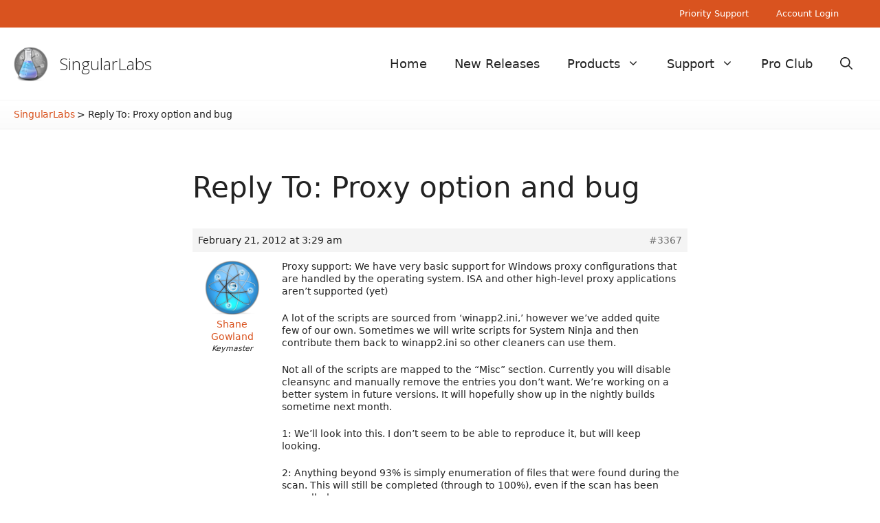

--- FILE ---
content_type: text/html; charset=utf-8
request_url: https://www.google.com/recaptcha/api2/anchor?ar=1&k=6LfZnh4aAAAAAJBCcjNGqwBEqxnlKM42RLhG8q2G&co=aHR0cHM6Ly9zaW5ndWxhcmxhYnMuY29tOjQ0Mw..&hl=en&v=PoyoqOPhxBO7pBk68S4YbpHZ&size=invisible&anchor-ms=20000&execute-ms=30000&cb=ad13by7fmst8
body_size: 48916
content:
<!DOCTYPE HTML><html dir="ltr" lang="en"><head><meta http-equiv="Content-Type" content="text/html; charset=UTF-8">
<meta http-equiv="X-UA-Compatible" content="IE=edge">
<title>reCAPTCHA</title>
<style type="text/css">
/* cyrillic-ext */
@font-face {
  font-family: 'Roboto';
  font-style: normal;
  font-weight: 400;
  font-stretch: 100%;
  src: url(//fonts.gstatic.com/s/roboto/v48/KFO7CnqEu92Fr1ME7kSn66aGLdTylUAMa3GUBHMdazTgWw.woff2) format('woff2');
  unicode-range: U+0460-052F, U+1C80-1C8A, U+20B4, U+2DE0-2DFF, U+A640-A69F, U+FE2E-FE2F;
}
/* cyrillic */
@font-face {
  font-family: 'Roboto';
  font-style: normal;
  font-weight: 400;
  font-stretch: 100%;
  src: url(//fonts.gstatic.com/s/roboto/v48/KFO7CnqEu92Fr1ME7kSn66aGLdTylUAMa3iUBHMdazTgWw.woff2) format('woff2');
  unicode-range: U+0301, U+0400-045F, U+0490-0491, U+04B0-04B1, U+2116;
}
/* greek-ext */
@font-face {
  font-family: 'Roboto';
  font-style: normal;
  font-weight: 400;
  font-stretch: 100%;
  src: url(//fonts.gstatic.com/s/roboto/v48/KFO7CnqEu92Fr1ME7kSn66aGLdTylUAMa3CUBHMdazTgWw.woff2) format('woff2');
  unicode-range: U+1F00-1FFF;
}
/* greek */
@font-face {
  font-family: 'Roboto';
  font-style: normal;
  font-weight: 400;
  font-stretch: 100%;
  src: url(//fonts.gstatic.com/s/roboto/v48/KFO7CnqEu92Fr1ME7kSn66aGLdTylUAMa3-UBHMdazTgWw.woff2) format('woff2');
  unicode-range: U+0370-0377, U+037A-037F, U+0384-038A, U+038C, U+038E-03A1, U+03A3-03FF;
}
/* math */
@font-face {
  font-family: 'Roboto';
  font-style: normal;
  font-weight: 400;
  font-stretch: 100%;
  src: url(//fonts.gstatic.com/s/roboto/v48/KFO7CnqEu92Fr1ME7kSn66aGLdTylUAMawCUBHMdazTgWw.woff2) format('woff2');
  unicode-range: U+0302-0303, U+0305, U+0307-0308, U+0310, U+0312, U+0315, U+031A, U+0326-0327, U+032C, U+032F-0330, U+0332-0333, U+0338, U+033A, U+0346, U+034D, U+0391-03A1, U+03A3-03A9, U+03B1-03C9, U+03D1, U+03D5-03D6, U+03F0-03F1, U+03F4-03F5, U+2016-2017, U+2034-2038, U+203C, U+2040, U+2043, U+2047, U+2050, U+2057, U+205F, U+2070-2071, U+2074-208E, U+2090-209C, U+20D0-20DC, U+20E1, U+20E5-20EF, U+2100-2112, U+2114-2115, U+2117-2121, U+2123-214F, U+2190, U+2192, U+2194-21AE, U+21B0-21E5, U+21F1-21F2, U+21F4-2211, U+2213-2214, U+2216-22FF, U+2308-230B, U+2310, U+2319, U+231C-2321, U+2336-237A, U+237C, U+2395, U+239B-23B7, U+23D0, U+23DC-23E1, U+2474-2475, U+25AF, U+25B3, U+25B7, U+25BD, U+25C1, U+25CA, U+25CC, U+25FB, U+266D-266F, U+27C0-27FF, U+2900-2AFF, U+2B0E-2B11, U+2B30-2B4C, U+2BFE, U+3030, U+FF5B, U+FF5D, U+1D400-1D7FF, U+1EE00-1EEFF;
}
/* symbols */
@font-face {
  font-family: 'Roboto';
  font-style: normal;
  font-weight: 400;
  font-stretch: 100%;
  src: url(//fonts.gstatic.com/s/roboto/v48/KFO7CnqEu92Fr1ME7kSn66aGLdTylUAMaxKUBHMdazTgWw.woff2) format('woff2');
  unicode-range: U+0001-000C, U+000E-001F, U+007F-009F, U+20DD-20E0, U+20E2-20E4, U+2150-218F, U+2190, U+2192, U+2194-2199, U+21AF, U+21E6-21F0, U+21F3, U+2218-2219, U+2299, U+22C4-22C6, U+2300-243F, U+2440-244A, U+2460-24FF, U+25A0-27BF, U+2800-28FF, U+2921-2922, U+2981, U+29BF, U+29EB, U+2B00-2BFF, U+4DC0-4DFF, U+FFF9-FFFB, U+10140-1018E, U+10190-1019C, U+101A0, U+101D0-101FD, U+102E0-102FB, U+10E60-10E7E, U+1D2C0-1D2D3, U+1D2E0-1D37F, U+1F000-1F0FF, U+1F100-1F1AD, U+1F1E6-1F1FF, U+1F30D-1F30F, U+1F315, U+1F31C, U+1F31E, U+1F320-1F32C, U+1F336, U+1F378, U+1F37D, U+1F382, U+1F393-1F39F, U+1F3A7-1F3A8, U+1F3AC-1F3AF, U+1F3C2, U+1F3C4-1F3C6, U+1F3CA-1F3CE, U+1F3D4-1F3E0, U+1F3ED, U+1F3F1-1F3F3, U+1F3F5-1F3F7, U+1F408, U+1F415, U+1F41F, U+1F426, U+1F43F, U+1F441-1F442, U+1F444, U+1F446-1F449, U+1F44C-1F44E, U+1F453, U+1F46A, U+1F47D, U+1F4A3, U+1F4B0, U+1F4B3, U+1F4B9, U+1F4BB, U+1F4BF, U+1F4C8-1F4CB, U+1F4D6, U+1F4DA, U+1F4DF, U+1F4E3-1F4E6, U+1F4EA-1F4ED, U+1F4F7, U+1F4F9-1F4FB, U+1F4FD-1F4FE, U+1F503, U+1F507-1F50B, U+1F50D, U+1F512-1F513, U+1F53E-1F54A, U+1F54F-1F5FA, U+1F610, U+1F650-1F67F, U+1F687, U+1F68D, U+1F691, U+1F694, U+1F698, U+1F6AD, U+1F6B2, U+1F6B9-1F6BA, U+1F6BC, U+1F6C6-1F6CF, U+1F6D3-1F6D7, U+1F6E0-1F6EA, U+1F6F0-1F6F3, U+1F6F7-1F6FC, U+1F700-1F7FF, U+1F800-1F80B, U+1F810-1F847, U+1F850-1F859, U+1F860-1F887, U+1F890-1F8AD, U+1F8B0-1F8BB, U+1F8C0-1F8C1, U+1F900-1F90B, U+1F93B, U+1F946, U+1F984, U+1F996, U+1F9E9, U+1FA00-1FA6F, U+1FA70-1FA7C, U+1FA80-1FA89, U+1FA8F-1FAC6, U+1FACE-1FADC, U+1FADF-1FAE9, U+1FAF0-1FAF8, U+1FB00-1FBFF;
}
/* vietnamese */
@font-face {
  font-family: 'Roboto';
  font-style: normal;
  font-weight: 400;
  font-stretch: 100%;
  src: url(//fonts.gstatic.com/s/roboto/v48/KFO7CnqEu92Fr1ME7kSn66aGLdTylUAMa3OUBHMdazTgWw.woff2) format('woff2');
  unicode-range: U+0102-0103, U+0110-0111, U+0128-0129, U+0168-0169, U+01A0-01A1, U+01AF-01B0, U+0300-0301, U+0303-0304, U+0308-0309, U+0323, U+0329, U+1EA0-1EF9, U+20AB;
}
/* latin-ext */
@font-face {
  font-family: 'Roboto';
  font-style: normal;
  font-weight: 400;
  font-stretch: 100%;
  src: url(//fonts.gstatic.com/s/roboto/v48/KFO7CnqEu92Fr1ME7kSn66aGLdTylUAMa3KUBHMdazTgWw.woff2) format('woff2');
  unicode-range: U+0100-02BA, U+02BD-02C5, U+02C7-02CC, U+02CE-02D7, U+02DD-02FF, U+0304, U+0308, U+0329, U+1D00-1DBF, U+1E00-1E9F, U+1EF2-1EFF, U+2020, U+20A0-20AB, U+20AD-20C0, U+2113, U+2C60-2C7F, U+A720-A7FF;
}
/* latin */
@font-face {
  font-family: 'Roboto';
  font-style: normal;
  font-weight: 400;
  font-stretch: 100%;
  src: url(//fonts.gstatic.com/s/roboto/v48/KFO7CnqEu92Fr1ME7kSn66aGLdTylUAMa3yUBHMdazQ.woff2) format('woff2');
  unicode-range: U+0000-00FF, U+0131, U+0152-0153, U+02BB-02BC, U+02C6, U+02DA, U+02DC, U+0304, U+0308, U+0329, U+2000-206F, U+20AC, U+2122, U+2191, U+2193, U+2212, U+2215, U+FEFF, U+FFFD;
}
/* cyrillic-ext */
@font-face {
  font-family: 'Roboto';
  font-style: normal;
  font-weight: 500;
  font-stretch: 100%;
  src: url(//fonts.gstatic.com/s/roboto/v48/KFO7CnqEu92Fr1ME7kSn66aGLdTylUAMa3GUBHMdazTgWw.woff2) format('woff2');
  unicode-range: U+0460-052F, U+1C80-1C8A, U+20B4, U+2DE0-2DFF, U+A640-A69F, U+FE2E-FE2F;
}
/* cyrillic */
@font-face {
  font-family: 'Roboto';
  font-style: normal;
  font-weight: 500;
  font-stretch: 100%;
  src: url(//fonts.gstatic.com/s/roboto/v48/KFO7CnqEu92Fr1ME7kSn66aGLdTylUAMa3iUBHMdazTgWw.woff2) format('woff2');
  unicode-range: U+0301, U+0400-045F, U+0490-0491, U+04B0-04B1, U+2116;
}
/* greek-ext */
@font-face {
  font-family: 'Roboto';
  font-style: normal;
  font-weight: 500;
  font-stretch: 100%;
  src: url(//fonts.gstatic.com/s/roboto/v48/KFO7CnqEu92Fr1ME7kSn66aGLdTylUAMa3CUBHMdazTgWw.woff2) format('woff2');
  unicode-range: U+1F00-1FFF;
}
/* greek */
@font-face {
  font-family: 'Roboto';
  font-style: normal;
  font-weight: 500;
  font-stretch: 100%;
  src: url(//fonts.gstatic.com/s/roboto/v48/KFO7CnqEu92Fr1ME7kSn66aGLdTylUAMa3-UBHMdazTgWw.woff2) format('woff2');
  unicode-range: U+0370-0377, U+037A-037F, U+0384-038A, U+038C, U+038E-03A1, U+03A3-03FF;
}
/* math */
@font-face {
  font-family: 'Roboto';
  font-style: normal;
  font-weight: 500;
  font-stretch: 100%;
  src: url(//fonts.gstatic.com/s/roboto/v48/KFO7CnqEu92Fr1ME7kSn66aGLdTylUAMawCUBHMdazTgWw.woff2) format('woff2');
  unicode-range: U+0302-0303, U+0305, U+0307-0308, U+0310, U+0312, U+0315, U+031A, U+0326-0327, U+032C, U+032F-0330, U+0332-0333, U+0338, U+033A, U+0346, U+034D, U+0391-03A1, U+03A3-03A9, U+03B1-03C9, U+03D1, U+03D5-03D6, U+03F0-03F1, U+03F4-03F5, U+2016-2017, U+2034-2038, U+203C, U+2040, U+2043, U+2047, U+2050, U+2057, U+205F, U+2070-2071, U+2074-208E, U+2090-209C, U+20D0-20DC, U+20E1, U+20E5-20EF, U+2100-2112, U+2114-2115, U+2117-2121, U+2123-214F, U+2190, U+2192, U+2194-21AE, U+21B0-21E5, U+21F1-21F2, U+21F4-2211, U+2213-2214, U+2216-22FF, U+2308-230B, U+2310, U+2319, U+231C-2321, U+2336-237A, U+237C, U+2395, U+239B-23B7, U+23D0, U+23DC-23E1, U+2474-2475, U+25AF, U+25B3, U+25B7, U+25BD, U+25C1, U+25CA, U+25CC, U+25FB, U+266D-266F, U+27C0-27FF, U+2900-2AFF, U+2B0E-2B11, U+2B30-2B4C, U+2BFE, U+3030, U+FF5B, U+FF5D, U+1D400-1D7FF, U+1EE00-1EEFF;
}
/* symbols */
@font-face {
  font-family: 'Roboto';
  font-style: normal;
  font-weight: 500;
  font-stretch: 100%;
  src: url(//fonts.gstatic.com/s/roboto/v48/KFO7CnqEu92Fr1ME7kSn66aGLdTylUAMaxKUBHMdazTgWw.woff2) format('woff2');
  unicode-range: U+0001-000C, U+000E-001F, U+007F-009F, U+20DD-20E0, U+20E2-20E4, U+2150-218F, U+2190, U+2192, U+2194-2199, U+21AF, U+21E6-21F0, U+21F3, U+2218-2219, U+2299, U+22C4-22C6, U+2300-243F, U+2440-244A, U+2460-24FF, U+25A0-27BF, U+2800-28FF, U+2921-2922, U+2981, U+29BF, U+29EB, U+2B00-2BFF, U+4DC0-4DFF, U+FFF9-FFFB, U+10140-1018E, U+10190-1019C, U+101A0, U+101D0-101FD, U+102E0-102FB, U+10E60-10E7E, U+1D2C0-1D2D3, U+1D2E0-1D37F, U+1F000-1F0FF, U+1F100-1F1AD, U+1F1E6-1F1FF, U+1F30D-1F30F, U+1F315, U+1F31C, U+1F31E, U+1F320-1F32C, U+1F336, U+1F378, U+1F37D, U+1F382, U+1F393-1F39F, U+1F3A7-1F3A8, U+1F3AC-1F3AF, U+1F3C2, U+1F3C4-1F3C6, U+1F3CA-1F3CE, U+1F3D4-1F3E0, U+1F3ED, U+1F3F1-1F3F3, U+1F3F5-1F3F7, U+1F408, U+1F415, U+1F41F, U+1F426, U+1F43F, U+1F441-1F442, U+1F444, U+1F446-1F449, U+1F44C-1F44E, U+1F453, U+1F46A, U+1F47D, U+1F4A3, U+1F4B0, U+1F4B3, U+1F4B9, U+1F4BB, U+1F4BF, U+1F4C8-1F4CB, U+1F4D6, U+1F4DA, U+1F4DF, U+1F4E3-1F4E6, U+1F4EA-1F4ED, U+1F4F7, U+1F4F9-1F4FB, U+1F4FD-1F4FE, U+1F503, U+1F507-1F50B, U+1F50D, U+1F512-1F513, U+1F53E-1F54A, U+1F54F-1F5FA, U+1F610, U+1F650-1F67F, U+1F687, U+1F68D, U+1F691, U+1F694, U+1F698, U+1F6AD, U+1F6B2, U+1F6B9-1F6BA, U+1F6BC, U+1F6C6-1F6CF, U+1F6D3-1F6D7, U+1F6E0-1F6EA, U+1F6F0-1F6F3, U+1F6F7-1F6FC, U+1F700-1F7FF, U+1F800-1F80B, U+1F810-1F847, U+1F850-1F859, U+1F860-1F887, U+1F890-1F8AD, U+1F8B0-1F8BB, U+1F8C0-1F8C1, U+1F900-1F90B, U+1F93B, U+1F946, U+1F984, U+1F996, U+1F9E9, U+1FA00-1FA6F, U+1FA70-1FA7C, U+1FA80-1FA89, U+1FA8F-1FAC6, U+1FACE-1FADC, U+1FADF-1FAE9, U+1FAF0-1FAF8, U+1FB00-1FBFF;
}
/* vietnamese */
@font-face {
  font-family: 'Roboto';
  font-style: normal;
  font-weight: 500;
  font-stretch: 100%;
  src: url(//fonts.gstatic.com/s/roboto/v48/KFO7CnqEu92Fr1ME7kSn66aGLdTylUAMa3OUBHMdazTgWw.woff2) format('woff2');
  unicode-range: U+0102-0103, U+0110-0111, U+0128-0129, U+0168-0169, U+01A0-01A1, U+01AF-01B0, U+0300-0301, U+0303-0304, U+0308-0309, U+0323, U+0329, U+1EA0-1EF9, U+20AB;
}
/* latin-ext */
@font-face {
  font-family: 'Roboto';
  font-style: normal;
  font-weight: 500;
  font-stretch: 100%;
  src: url(//fonts.gstatic.com/s/roboto/v48/KFO7CnqEu92Fr1ME7kSn66aGLdTylUAMa3KUBHMdazTgWw.woff2) format('woff2');
  unicode-range: U+0100-02BA, U+02BD-02C5, U+02C7-02CC, U+02CE-02D7, U+02DD-02FF, U+0304, U+0308, U+0329, U+1D00-1DBF, U+1E00-1E9F, U+1EF2-1EFF, U+2020, U+20A0-20AB, U+20AD-20C0, U+2113, U+2C60-2C7F, U+A720-A7FF;
}
/* latin */
@font-face {
  font-family: 'Roboto';
  font-style: normal;
  font-weight: 500;
  font-stretch: 100%;
  src: url(//fonts.gstatic.com/s/roboto/v48/KFO7CnqEu92Fr1ME7kSn66aGLdTylUAMa3yUBHMdazQ.woff2) format('woff2');
  unicode-range: U+0000-00FF, U+0131, U+0152-0153, U+02BB-02BC, U+02C6, U+02DA, U+02DC, U+0304, U+0308, U+0329, U+2000-206F, U+20AC, U+2122, U+2191, U+2193, U+2212, U+2215, U+FEFF, U+FFFD;
}
/* cyrillic-ext */
@font-face {
  font-family: 'Roboto';
  font-style: normal;
  font-weight: 900;
  font-stretch: 100%;
  src: url(//fonts.gstatic.com/s/roboto/v48/KFO7CnqEu92Fr1ME7kSn66aGLdTylUAMa3GUBHMdazTgWw.woff2) format('woff2');
  unicode-range: U+0460-052F, U+1C80-1C8A, U+20B4, U+2DE0-2DFF, U+A640-A69F, U+FE2E-FE2F;
}
/* cyrillic */
@font-face {
  font-family: 'Roboto';
  font-style: normal;
  font-weight: 900;
  font-stretch: 100%;
  src: url(//fonts.gstatic.com/s/roboto/v48/KFO7CnqEu92Fr1ME7kSn66aGLdTylUAMa3iUBHMdazTgWw.woff2) format('woff2');
  unicode-range: U+0301, U+0400-045F, U+0490-0491, U+04B0-04B1, U+2116;
}
/* greek-ext */
@font-face {
  font-family: 'Roboto';
  font-style: normal;
  font-weight: 900;
  font-stretch: 100%;
  src: url(//fonts.gstatic.com/s/roboto/v48/KFO7CnqEu92Fr1ME7kSn66aGLdTylUAMa3CUBHMdazTgWw.woff2) format('woff2');
  unicode-range: U+1F00-1FFF;
}
/* greek */
@font-face {
  font-family: 'Roboto';
  font-style: normal;
  font-weight: 900;
  font-stretch: 100%;
  src: url(//fonts.gstatic.com/s/roboto/v48/KFO7CnqEu92Fr1ME7kSn66aGLdTylUAMa3-UBHMdazTgWw.woff2) format('woff2');
  unicode-range: U+0370-0377, U+037A-037F, U+0384-038A, U+038C, U+038E-03A1, U+03A3-03FF;
}
/* math */
@font-face {
  font-family: 'Roboto';
  font-style: normal;
  font-weight: 900;
  font-stretch: 100%;
  src: url(//fonts.gstatic.com/s/roboto/v48/KFO7CnqEu92Fr1ME7kSn66aGLdTylUAMawCUBHMdazTgWw.woff2) format('woff2');
  unicode-range: U+0302-0303, U+0305, U+0307-0308, U+0310, U+0312, U+0315, U+031A, U+0326-0327, U+032C, U+032F-0330, U+0332-0333, U+0338, U+033A, U+0346, U+034D, U+0391-03A1, U+03A3-03A9, U+03B1-03C9, U+03D1, U+03D5-03D6, U+03F0-03F1, U+03F4-03F5, U+2016-2017, U+2034-2038, U+203C, U+2040, U+2043, U+2047, U+2050, U+2057, U+205F, U+2070-2071, U+2074-208E, U+2090-209C, U+20D0-20DC, U+20E1, U+20E5-20EF, U+2100-2112, U+2114-2115, U+2117-2121, U+2123-214F, U+2190, U+2192, U+2194-21AE, U+21B0-21E5, U+21F1-21F2, U+21F4-2211, U+2213-2214, U+2216-22FF, U+2308-230B, U+2310, U+2319, U+231C-2321, U+2336-237A, U+237C, U+2395, U+239B-23B7, U+23D0, U+23DC-23E1, U+2474-2475, U+25AF, U+25B3, U+25B7, U+25BD, U+25C1, U+25CA, U+25CC, U+25FB, U+266D-266F, U+27C0-27FF, U+2900-2AFF, U+2B0E-2B11, U+2B30-2B4C, U+2BFE, U+3030, U+FF5B, U+FF5D, U+1D400-1D7FF, U+1EE00-1EEFF;
}
/* symbols */
@font-face {
  font-family: 'Roboto';
  font-style: normal;
  font-weight: 900;
  font-stretch: 100%;
  src: url(//fonts.gstatic.com/s/roboto/v48/KFO7CnqEu92Fr1ME7kSn66aGLdTylUAMaxKUBHMdazTgWw.woff2) format('woff2');
  unicode-range: U+0001-000C, U+000E-001F, U+007F-009F, U+20DD-20E0, U+20E2-20E4, U+2150-218F, U+2190, U+2192, U+2194-2199, U+21AF, U+21E6-21F0, U+21F3, U+2218-2219, U+2299, U+22C4-22C6, U+2300-243F, U+2440-244A, U+2460-24FF, U+25A0-27BF, U+2800-28FF, U+2921-2922, U+2981, U+29BF, U+29EB, U+2B00-2BFF, U+4DC0-4DFF, U+FFF9-FFFB, U+10140-1018E, U+10190-1019C, U+101A0, U+101D0-101FD, U+102E0-102FB, U+10E60-10E7E, U+1D2C0-1D2D3, U+1D2E0-1D37F, U+1F000-1F0FF, U+1F100-1F1AD, U+1F1E6-1F1FF, U+1F30D-1F30F, U+1F315, U+1F31C, U+1F31E, U+1F320-1F32C, U+1F336, U+1F378, U+1F37D, U+1F382, U+1F393-1F39F, U+1F3A7-1F3A8, U+1F3AC-1F3AF, U+1F3C2, U+1F3C4-1F3C6, U+1F3CA-1F3CE, U+1F3D4-1F3E0, U+1F3ED, U+1F3F1-1F3F3, U+1F3F5-1F3F7, U+1F408, U+1F415, U+1F41F, U+1F426, U+1F43F, U+1F441-1F442, U+1F444, U+1F446-1F449, U+1F44C-1F44E, U+1F453, U+1F46A, U+1F47D, U+1F4A3, U+1F4B0, U+1F4B3, U+1F4B9, U+1F4BB, U+1F4BF, U+1F4C8-1F4CB, U+1F4D6, U+1F4DA, U+1F4DF, U+1F4E3-1F4E6, U+1F4EA-1F4ED, U+1F4F7, U+1F4F9-1F4FB, U+1F4FD-1F4FE, U+1F503, U+1F507-1F50B, U+1F50D, U+1F512-1F513, U+1F53E-1F54A, U+1F54F-1F5FA, U+1F610, U+1F650-1F67F, U+1F687, U+1F68D, U+1F691, U+1F694, U+1F698, U+1F6AD, U+1F6B2, U+1F6B9-1F6BA, U+1F6BC, U+1F6C6-1F6CF, U+1F6D3-1F6D7, U+1F6E0-1F6EA, U+1F6F0-1F6F3, U+1F6F7-1F6FC, U+1F700-1F7FF, U+1F800-1F80B, U+1F810-1F847, U+1F850-1F859, U+1F860-1F887, U+1F890-1F8AD, U+1F8B0-1F8BB, U+1F8C0-1F8C1, U+1F900-1F90B, U+1F93B, U+1F946, U+1F984, U+1F996, U+1F9E9, U+1FA00-1FA6F, U+1FA70-1FA7C, U+1FA80-1FA89, U+1FA8F-1FAC6, U+1FACE-1FADC, U+1FADF-1FAE9, U+1FAF0-1FAF8, U+1FB00-1FBFF;
}
/* vietnamese */
@font-face {
  font-family: 'Roboto';
  font-style: normal;
  font-weight: 900;
  font-stretch: 100%;
  src: url(//fonts.gstatic.com/s/roboto/v48/KFO7CnqEu92Fr1ME7kSn66aGLdTylUAMa3OUBHMdazTgWw.woff2) format('woff2');
  unicode-range: U+0102-0103, U+0110-0111, U+0128-0129, U+0168-0169, U+01A0-01A1, U+01AF-01B0, U+0300-0301, U+0303-0304, U+0308-0309, U+0323, U+0329, U+1EA0-1EF9, U+20AB;
}
/* latin-ext */
@font-face {
  font-family: 'Roboto';
  font-style: normal;
  font-weight: 900;
  font-stretch: 100%;
  src: url(//fonts.gstatic.com/s/roboto/v48/KFO7CnqEu92Fr1ME7kSn66aGLdTylUAMa3KUBHMdazTgWw.woff2) format('woff2');
  unicode-range: U+0100-02BA, U+02BD-02C5, U+02C7-02CC, U+02CE-02D7, U+02DD-02FF, U+0304, U+0308, U+0329, U+1D00-1DBF, U+1E00-1E9F, U+1EF2-1EFF, U+2020, U+20A0-20AB, U+20AD-20C0, U+2113, U+2C60-2C7F, U+A720-A7FF;
}
/* latin */
@font-face {
  font-family: 'Roboto';
  font-style: normal;
  font-weight: 900;
  font-stretch: 100%;
  src: url(//fonts.gstatic.com/s/roboto/v48/KFO7CnqEu92Fr1ME7kSn66aGLdTylUAMa3yUBHMdazQ.woff2) format('woff2');
  unicode-range: U+0000-00FF, U+0131, U+0152-0153, U+02BB-02BC, U+02C6, U+02DA, U+02DC, U+0304, U+0308, U+0329, U+2000-206F, U+20AC, U+2122, U+2191, U+2193, U+2212, U+2215, U+FEFF, U+FFFD;
}

</style>
<link rel="stylesheet" type="text/css" href="https://www.gstatic.com/recaptcha/releases/PoyoqOPhxBO7pBk68S4YbpHZ/styles__ltr.css">
<script nonce="hRSYEI0KWD0XNtp3tCTm-A" type="text/javascript">window['__recaptcha_api'] = 'https://www.google.com/recaptcha/api2/';</script>
<script type="text/javascript" src="https://www.gstatic.com/recaptcha/releases/PoyoqOPhxBO7pBk68S4YbpHZ/recaptcha__en.js" nonce="hRSYEI0KWD0XNtp3tCTm-A">
      
    </script></head>
<body><div id="rc-anchor-alert" class="rc-anchor-alert"></div>
<input type="hidden" id="recaptcha-token" value="[base64]">
<script type="text/javascript" nonce="hRSYEI0KWD0XNtp3tCTm-A">
      recaptcha.anchor.Main.init("[\x22ainput\x22,[\x22bgdata\x22,\x22\x22,\[base64]/[base64]/UltIKytdPWE6KGE8MjA0OD9SW0grK109YT4+NnwxOTI6KChhJjY0NTEyKT09NTUyOTYmJnErMTxoLmxlbmd0aCYmKGguY2hhckNvZGVBdChxKzEpJjY0NTEyKT09NTYzMjA/[base64]/MjU1OlI/[base64]/[base64]/[base64]/[base64]/[base64]/[base64]/[base64]/[base64]/[base64]/[base64]\x22,\[base64]\x22,\x22w75hwqfDlsOaS8OXw5rDjcOUYMOvb8OaY8KwwovDvHDDrDoDWh8GwpXCl8K/[base64]/wp/CvwTDpD7ChsO4eUNrwrQNwpZWZ8KsegvCiMOOw77CoDvCp0pKw7PDjknDtB7CgRV8wpvDr8Oowp0Ww6kFQMKiKGrClcK6AMOhwrbDqQkQwonDsMKBARQMRMOhAFwNQMOlZXXDl8Kbw7HDrGtGNQoOw6bCkMOZw4RLwqPDnlrCpBJ/w7zChDNQwrgudiUlSFXCk8K/w53ClcKuw7IRJjHCpwZQwolhNsKLc8K1wpnCqhQFUBDCi27DkncJw6k+w6PDqCteYntREsKKw4pMw4VowrIYw4HDrSDCrTvChsKKwq/DkwI/ZsKxwqvDjxkYfMO7w47DosKtw6vDomjCkVNUaMOPFcKnMMKhw4fDn8K6NRl4woDCjMO/[base64]/CiGp3QHrDgwbDvMK2CMKZfxIsw6A5cQLCpVBuwqQKw7nDp8KQH1LCvWzDl8KbRsKwVsO2w6wNc8OIKcKgXVPDqhlLMcOCwrbCqTIYw7HDrcOKeMKRQMKcEX5nw4l8w54rwpAuCBYoRGbCvCzCuMOEJBEww7rCisOEw7XCsgFSw6MZwq3Dhj7DuQYAwr/[base64]/wrgRw7J6aQHCmiLDtFYmYsKYVMKMS8KJw5/Dtjwzw65daD7Cnhkww5QGSjvDsMKIwrbDkcKowqTCjCZrw5/Ck8O3GsOAwoxWw4EwNMKmw5ItZMKawqnDj3bCuMK4w7/DhQcfP8KSwr5JNz3DksK4Em7Dr8O/On9SXyrDkWPCq2lbw5sDQcKYZ8O3w4/CocKaKXPDlsOswqHDpMK6w7Jew7FrXMKTwqLCu8OCwpjDsHbCksKrHi9GZVjDmsONwpIFBylSwq3Dkmhef8KCw5VBaMKaSlXCsR3CiXvDgm4VDAPDmMOpwrBEJsO8FgDChMK8CXVhwpDDv8K1wqDDgW/[base64]/DlcK4bsKmwokgfh8JKUNmW8OFZH3Cr8OqNcO5w7zCq8O5GcOHw7NrwonCmcKkwpUCw5cnE8OJMTBdw59fZsOxw6gQwqANwqXCnMOewovCuVPCuMKAZMOFKmd3KB9RQcKSG8Ozw5kCwpPDhMKJwrrCm8KRw5jCgX5MXAwlFSpEXFltw4XClMKIDsODCiTCkk3Ds8O0wr/DlhnDu8Kcwq95IgrDrjdDwrdYGsOcw60uwqVHGGjDjsO3J8OdwoJhTxsRw6zCqMOhJiLCt8OSw4TDqVfDjMK7AFI3wr1kw5Y0VMOmwpRKYlHCizBuw5cqYcOCV1/CkR/ClhvCoVZgAsKYC8KhWsODH8O3b8O0w6YLClV4Fy3CjcOISgzDnMKlw5/DkzPCjcOIw7BWfC/DlH7CtQB2wqc0WsKhZ8OMwpNPfWwFYsOiwrdaIsKYSDHDqg/[base64]/Dn8Kiw4nDncK/YMKPZl5KSxrDpMK/[base64]/DoUHCvMODTcO5wqF/w6jCqcK9w4zDiQQqMsOgJXDCoSnCtXDChEbDpFBjwotMGMK/w7DDhcK3woJqXFDCtX1/[base64]/CmgDCgsKLw70YwofDrcKePjU7CXNJwpLCnmZYNQjCilV1wrPDlsK6w6k3GMOPw416wodFwoY/bDPCksKDwrFpUcKpwqExZMKywqB5wojCpDp6N8Kuw7/CkMOPw7B/wqvDiTTDu1UrORgYZGvDrcKuwophB1sFw5rDrsKHw6HCoE/[base64]/GMOVwpjCiXA6w6J8wrNABsOuwrZ3wq3DmUHDnMK3HU7Cnh80TcKPDV3DuBJjEFsbGMK1wqHDsMOPw6VSFF7CksKmRQRaw5AxTkHDgUHDlsKKBMKHH8KyYMKAwqrCsCzDnQzCjMKew5kew7N9O8K4wr3Dsg/DnmrDolXDplTDjSTChF/CgCIsAWDDpCENYCpdPcKNTjDCn8O5wrzDusKBwpZ7woc6w7jCtBLCgG9IN8KPPA1vVh3DlMKgOyfCssKKwoPDgGkEKXXDjMOqwp9MQMKtwqYrwoErOsOUYS81EMKTwqhbf0c/[base64]/PGLCrGh6wqMsZEPCtyLCs8KdwqsewrlmKMKxLMKxXsOwdsOxwpXDqMOZw7fClE47w4MMBlloUToAIcK6XsKLAcK4RcOzUAIOwpwOwp/CucK1GsOiZcOrwqtEEMOOwqwjw4fCjMO1wrBLw6wUwqnDnjk4RyvDrMOPecKqw6XDucKfLMKgY8OtNlrDgcOrw6jCqDFXwpPDj8KVFcOcw4sSHsOsw4zCgCEHGGEKw7MkQT/ChglqwqDDk8KpwrAgw5jCi8OgwrTDq8KsKDDDl0vDnATCmsK8w7JzNcK/[base64]/wqREKyRjwpPDvRs4wpVwwonCgsKDw6EQYCouS8K9w5x3wqEIUTV+UMOhw5hLT1YCZTrDh0bCkB4Yw5TDmBvDvMONJDs2PcOtw77DkDrCtR97EhvDgcO1wqM9wpVvE8KOw7XDlsK3wqzDhsOgwpTCgcK7PMO5wrnChi/CiMKPwr0FXMO3OHVWwpnCj8K3w7vCvR7DnElLw6fDtn8zw6MAw4bCq8OjKSXChcOZw4BywrvCmk0hVQzCmkHDnMKBw5HChcKXOMK6wqduN8Okw47CosOpYjPDpE/[base64]/DmMOFOzlSE8KywoATaMKWw7bDq2UbCE83DcOGdMKNwofDpsOWwosXw6zDpwnDvsKOwoYtw4x4w4ECQEzDkFAww5/Cr2HDnMKoaMK5wodkwo7Cq8KBVsOfTMK6wqdIZkvCoVhRecOpFMOFQ8K+wpAkd3TCv8K4EMKWw7/DosKGwo4TCFJGw5vClsOcEcONwoByRRzCrl/[base64]/CpcOeJcKNdEbCqAbDuwPDqDF1ccK7w7Rfw6fCg8Oow6jCrFDCt2pFEyR1OGkKQcKmQhZnw5/DpsKmPAYdGcOQFH12wrvDpsOSwqNWw4rDpEzDiyzChMKpIWPDlkw4HHFxClc3w68zw5LCtlzCmsOlwq7ChAsywqTDpG8Dw6/[base64]/[base64]/DiR8SAy96w4XDrnEhOsOfw5knwpnDrMOwVjN0ZMKABC/CimjDmcOBLsKNHjfCpsO9wr7DpV3ClsKMdz8Kw4VpTzfDgnoTwppwOMKCwqZ+D8OlcRTCu0pEwq8Ow7rDpUErwrBuH8KaTUvCoFTDrlIEDnR+woEwwqbCr0dewq5jw7k8BizCq8OVBcOCwp7ClQoCUwUoOy/DosKUw5DDgcKCw7Z+ecOjY0UtwovDgC0gw4nCq8KPFzLDpsKSwrYbPH/CtQdZw5ATwoPChHIcUMO7QnRzw6gsGsKYwocqwqhsfcOEUcOYw6AgDSPCoH/CtsKJJMOdDsOQNMKlw7rDk8Kuwo5uw7XDi2wxw7nDpxPCukhMw7AQMMKwGyLCg8OrwpnDrcOrfsKEV8KLD1gzw61twpkHFMOtwp3DjGvDgD1ZNcKLI8K8wrXDqcKKwq/CjsOZwrbDq8Kvd8OMPCYNA8OuLGXDr8OGw7QCSWoKFmnDnMOrwpjDtytmw7phw44MbDjDk8Ojw7TCoMKewr1LacOWw7XDiUvDpMOwAnQVw4fDg2g5RMORw7RMwqIZfcK7OCJOGhdXwoNsw5jCuxoTwo3CjMK9UjzDn8K8w5jDlsOkwqzCh8K5wrBqwop/w7rDh3JYwrDCn1IEw5/[base64]/GsKCwosrdnrDgRETw5vDtBU2CMKIRcOiSBvCgsO8I8Odf8KMwppaw5nCvljCqsKKV8KneMO2wqw4DMO9w4NYwpbDrcOvX0wgecKOw5dDbsO+K1jCu8OuwoZUYsObw7TCux/CsQ8Nwrs1wrFPS8KGfsKsMw3Ci1JmKsKSw4jCiMK3w5XDksK8w6/[base64]/DtcKuw7jCvy/[base64]/DiF3DtcOAwpouc3zCj8OVaA58w7LDnsKgw5s4w53DsjYNw7EzwrJMT1XDkhokw5bDh8OZJcKPw6JhBiZAOwHDscKRHHXCiMOuEnRwwqPCsVBHw5TDiMOqWsOVw5PChcOVUGsOB8OxwrAXcsOUZHcDOcOOw5rCocOdw43Cj8K+K8KQwrgpHcKhwr/[base64]/w5XDv8KowoM9OxTDvMKVwovCs14dw4bDrsOFelrDmMOzKRrDqsKLGmbDrmQjw6TCmhzDq1NQw5lJbsKLEWNIw4PCncKAw4/DuMKcw7DDq2EQCMKCw47CrMKONExiw4PDq2Bvw5zDmExGw7zDn8OYVmjDqEfCscK9JGpKw47CjcONw7kQwqjCmcOIwo4ow6zCjMKzLk5/QVhINMKHw7fDsXkcw6ITEXbDscOxesORO8OVfQlOwrfDii10wpLCkhfDh8K1w6gzY8K8wqRpNcOlZMKdw5lUw7DDssOWBxHCosKCw6PDp8ODwrjCpMKdATwdw7UpV2nDq8OswojCucOnw6rCuMKrwrnDn3HCmXZxwp/Cp8KAETUFQi7ClGMtwpTCu8ORwo3DuCDDoMKtw6g+wpPCqsKHwo4UfsOuwrfDuGPDui7ClUEhbQbDtnYGaTQAwoJyVcOAUSYbVBLDj8ObwoUuwrh/w5LDmVvClWbDtMOkwp/[base64]/wo/ChBvDrXvCpMKJwrzCrz7CmBfCjsOASMKtesOZw5vCocOaJ8ONfcO4w6XDgAjCgV/DgkIywprDjsOlDRQGwqrDtEcuwrwgw4gxwqxiUyw3wqkVwp5hbTxgT2XDunHDi8OwfhpRwoUGHxHCmm9lUcKpAcK1w7LCjC/Do8Kqwo7CrcKgZcK9Z2DCuRRiw7TDokjDucOUw5oEworDoMKlJwTDqhwNwo3Dtih9fhTCssOcwqwqw7jDsAtoGcKfw5VIwrTDp8Ksw7/DlnQJw4/[base64]/w6FDwrbCg29xRxvCmcK1ACIbwrzCvsOtETRCw63CtErCv11dLjjCmUoQAQnCvTLCjhZQPFHDjcO6w7rCrknClmNRWMOLw6cEVsO/wrcLwoDDgsOSDVIBwrDCjlDCsTzDoULCqi93ZMOoMMOJwpUkw6PDjAtUwrHCr8KTw7vCkSvCoARVPxrDhcO/w7kDY35AEcK3w4PDjiLDhhx3fiHDkMKww4TCkMOvRsKPw4vCs3Jww65ee1UVD0LDksOQT8KKw49ww4rCslTDhH7DihtPf8K9GnEyOAN3d8KDdsO6w5TCuHjCj8KQw5BpwrDDsBLDj8OtAMOHIsO0CHkbVWEGw7kXa0bCqMO1dFstw6zDg3daAsORck/DhDDDqG99HsOoYhzDhMO0w4XChHNNwqXDuSZKIsORBlUOXnzChMOxwohGcm/CjsOQwpHDhsKHwrwIw5bDlcOPw4zDu0XDgMKjw67DrzbCiMKaw7/DncOhR0HCtcKxGcKawrM/XsKsKMKZF8KUGXhWwpEhDsKsFlTCmDXDiUPCk8OAXD/CukDCtcOowoXDqG/Co8ORw6oLO056wo0ow6JFw5HCscKkCcKgJMOAfE7CicK0EcOQEgtkwrPDksKFwrXDmMK1w53DqMKrw6dOw5zCo8KUUcKxLcKrw5ARwrZzwpZ7Ui/CpMOiUcOCw6wGw71AwpcGKwhuwot0w6p7C8OzXlpAwq7DrsOxw7zDncKgYx3DuDDDqi/DhV7CvcKTCMOZMAHDjsOpPcKdw7xaNz/Dj3rDmATCpyYCwrbCrhVFwrDCtMKmw74Hw7hREADDpcK+wrl4FEsDdsO4w6/Dk8KHBMOQHcKvw4ADNcOWw63DscKrDT9ww4jCsQFWcBF2w6PCtMOjKcOAUT/CsVNZwqJNAUXCvcOgw7NLfhhlJsO1wog1d8KXIMKkwpN3w5ZxNCTCpGpwwqrCk8KbCXM/w7oxwowaasK/wqTCnGzDicOBYMOFwoTCqgFvIAPDvcOvwrXCoUrDqE4+w41HZ3HCmMO4wpEhHsOrIsKhG2Ruw4/CnHg5w6JSXm/[base64]/CtMOVwp0TwrE2LSVCwos8IQY6worDrsOMb8OJw4nCjMONw7EEAcOrMjZ9wrwBGcKHwrhjw6laJcK8w69Vw4UPwp/CmsO7LS/[base64]/[base64]/w4hbw7HCgMOzwofDnsOIJXXDoMK5wp3DtUnDvsK5ZcKew4LDisOdwpvCrQhGZsKAdioqwrpfwq0pwpc+w7Qcw7rDnkUsLsOAwrB/wpxtc0sWwpDDvA7DrcKKwpjCghPCjcObw57Dt8OobXNwOE95D0UdEsOCw5PDlMKRw4tGLFYkA8KUwr4KMEvDvH1dbG7Dlgx/CEwJwqnDoMKADx4yw4Jyw5hxwpbDtFvDocONM3nCgcOCwqV5wpQ5w6Ajw7/CvidpB8KDQMKuwrcHw5UWI8O9YzYmBVvCjDLDhMKIwqXDg19Fw4/CjlHDtsK2MRLCrsOUKMO3w5MiH2PClGNLYmHDqsKRR8OlwoZjwrd/KCVYwpXCvMKRIsK9wphWwq3CkMK+XsOCUD8KwooHd8KVwoTCnRPCoMOATMOQTVDCqGRWCMKRwptEw5PDn8OeDXpKLnRnwrhgwq4KL8OuwpxCwpPClxxJw57DjVpsw57DnTxebsK+w7PDu8O9wrzDn2RbXm/Cv8OteA96OMKSGCLCpVXCv8OpeWPCpz4helzDoRDChcOAwoPDncOFC2PCkD0OwoXDhyNJwo7CpsO4wrVdwpPDlhd6YSLDoMKhw6FZAMOhwpfCnU7Do8OzAQ7Cvxoyw77CjsOlw7gswrZKL8KHEGBLS8K0wo4nX8OqfMOVwp/Cp8Oqw5HDvDBIIcKJaMK+Rh/Du2ZVw5pTwogBH8Oqwr3CnSHCr2xueMKiS8Kkw78wF3cXWCQpWMKBwoDCizzDi8Kgwo/CmyQuDxYccT1Gw6Inw6LDgVp3wpDDlyDCq0nDr8OcBcO/[base64]/[base64]/Doj3DrhUYwrjDvDDDlMOiEwQRN8KdwpdFw6QDw4bDrwQnw5NsMMKtdQ3Cs8KME8O8R2/CjwLDui0sPitJLMOxNsOIw7Ayw5x7N8OIwoPCj0cbPXDDn8Oiwo5XAMOOAWPDksObw4XCpsOTwrMawpV5GiR3MgnCgV/Cv2PDjnHCj8KuY8OmXMO4DCzDuMO8SDrDrm1sXnPDo8KNPMOcwoEPPHUvSsODT8OrwqtwdsKFw6DDvGpzAA3CkDFWwqQ0wpHCkErDhihMwq5FwobCllLCncK/[base64]/Dk0oXwqnDuUwLwpfChsK7AVxTIzMfQMO1FVXCjR9gbxt6BB/DoivCqsOKPmE9w7BtGMOXKMKVUsOxwpBJwpPDvXl1GgTCtjtrTidqw5RTKQHClsOuCnPCojBrwrdgcB41wpPCpsKRw5zDjMKdw7Esw47DjR95wqrCjMOIw4fCusKCXAd+CsKxfi/CmcKYXsOqN3fCky00w7nCpMOQw5nDqcORw5MTT8OTIiDDlMOsw6Elw4nDhhLDrMOaRMOCJ8OFB8KCQmBbw5NKWsO+LGvCicO5fT7DrG3DhjcRQsOdw7ZSw4dQwoMLw5Biwo9fw6FgKxYIw5xVw6JtZ0vDqsKmU8KVe8KgGcKJQsOxb2bDtABlw45CUQzCh8O/Bm0KYMKsQWnDtMOPasOJw6vDncKkQ1PDtsKvGQ3CmMKgw6jCmsOzwqk3YMOEwqYqHh7ChCrCtkjCpcOPccKPIcODX1VZwqLDkCBywpfCri1QW8ONw4czGFshwobDj8O8GMK1Mwo3cHfDjMK9w5d8w6LDiWnClkDCoTXDpERewrHDs8Opw5UnOcOww4/[base64]/DqMOAf3zDuWBYP3vDvmFfYTUEXsOrw6kqYsKrecKWSsOKw7YZSMKYwpAvN8KGacK4f0R/w7TCr8KzTcOWUDgsT8OvacO9wpnCvjsnFgl2wpFVwonCk8K+w78kC8KYN8Oaw6k8w6PCkcOVwrtlasOUZcOGD2jCkcKkw5cCw6p1bTshTsKnw70Yw7Jyw4RQTcKXw4ogw6xAaMOSJsOnw7kHwofCmWzCg8K5w7jDhsOOPjIRecO1aR3ClcKawo1wwp/CpMOJFsK2wq7Ck8Olwp8LfMKJw5YSTxfDhxclIcKkw6/[base64]/[base64]/acKLwovDhMKYO8KYwpJsw7TDly90WsKUwoFXFCnCu2LDr8KCwpPDosO6wqlfwrzCkX17PcOKw7ZuwqVlw5RLw7TCocKBEsK7woTDpcKBWHkQZxjDomhnM8KLwrchZHYHXWLDtVXDksOKw6QiH8K0w5g3TMOGw7bDg8OUW8KHwrxqwp1jwq3Ctk/CkDDDisO0JMKkbsKqwozDiTh1R0wXwpvCqsOfWsO1wowMIMO/[base64]/EjJ4woHCtT7DtUY6wrfCihJswojDjcOLXHwjHMKwDBRPUFbDqsK+fsKDwpHDucO7bQ0QwrpgDMKsYMOMBsOjLMOMMsOHwoDDmMOeDnnCr1ECw4rCrMOkTMKaw5huw6jDrMOmLhtbEcOFw5/DrMKAUwY0DcOHwrUpw6PDtWTCgMK5wrQCBcORPsOTE8K4woLDpsOHRHV6w4s3w6IrwoPCjErCsMKuPMOGw6fDvwoEwpdjwq9xwrlfwr7DqHrDgWzCo1tJw77Cr8OtwqPDlBTChMOXw6TDq3vCpQfChQvDp8OpeErDrjLDqsK/[base64]/DsMKQwoY3YsK1wr/CjATDoMKZw7/DmcOaQcO1w53CmMKiB8KNwpfDksOzbsOqwrdrV8KEwqTCgcKuXcOzDMKxJC/[base64]/[base64]/Dj8KwDMOww788XXDDoHnDrQHDj8OcwqppcUTCkAzDn3pKwpUGw7wZw7oCTGtDw6orE8OGwop4wohrQkfCt8OtwqzDp8ODwo1FODPDmBYVPsOvWMOEw4oMwq7CncO6NcOaw4/DnXnDpR/CqUjCoGrDpcKMD3/DtRdoDVvCpMOxwrzDk8K6wqbCksOzwprDml1hVzpVw5TDtUpoayVHIlwZQcOwwobClAcWwpfDryt1wrRHSsKfNMO2wqjCt8ObVBjDrcKXDEQGwrXDh8OUUwEnw4F2UcO1wpHDr8OLwoUxwpNZw4/ChcKbOMOcPX4+GcO1wrIvwoTCr8K6bsOKwqPCsmTCssKqCMKEQ8Knw5dXw5PDkypQw4/DiMOQw73Dil/CpMOFacK3DEF0Ij87SgV/w6lcZcKrDsOvw47CqsOjw4LDoiHDjMKvFi7CjmLCusOOwrxnFTU0wrh5w5Jgwo3Co8OLw6rDpsKPccOmMGMGw5xfwqRZwrQDw67DjcO9UwrCqsKnYXrCqRTDrAfDk8O5wpHCo8Onf8KmUMOUw6soNMOWD8K1w5UxXH/DtXjDucObw5HDmHIaPcOtw6QkUHUxfDghw53CnnrCg0IEHlTDt1zCq8Kzw4fCi8KVw77DtX54wqbDgV/DtMOuw7rDi1N8w5h7BsOXw47Cimcqwr7DqcKHw5wpwpnDvW/Di1LDtDDCq8OAwoXDgSPDi8KLWsKKRz7DtsO/QsK2HVxYcsKYWsOLw5rCi8KadcKDwqvClcKkUcOWw6FQw6TDqsK/[base64]/[base64]/F2hZAhrCjcKQGjYIwqXDocKLE8OPw5/CpxQQBMK1b8KOw6rCvnABWivDlA5hNMO7CsO0w7sOPTTDlsK9My9wAiQzQWFcScOtF1vDswnCrl0PwpDDtVxSw4UBwpPCoEjCjRkiFzzCv8O3SGbCl0oCw57Chz/ChsOFYMKAEh1fw5LDh1PDuGFWwqTCh8O/[base64]/DmcKQwoUAD8O2w6/[base64]/[base64]/KcKREALDgMOyZzVMw4fCn8OBbxwmHQ/[base64]/[base64]/CvMKSwp3Cu0wWwq5Qw7gvL8KOwod6di7CoUQEcj5AbMOVwr/Ctwk3V0Y/wobCtMKCccOkwpjDv1nDml/Ct8OCwr0eXy5Xw7I+E8KgK8KBworDqF4tZMK8wodqZMOowrfDq0vDq3bDmmc/a8Osw6MlwopFwpJhdR3CksOVTmUBDsKHXk4JwqMBOnLClsKwwpM0bMORwrgCwoPCg8KQw4k1w5vCg3rCk8Opwpcyw4nDssKwwpZHw7sLA8KII8K3LCZZwp/DjMOkw53DqQ/CgRUVwrXDvl8WDMKKKHA9w787wr9mAhnCvmpawrNXwr7Ci8OMwqXCmWg3BMKxw7LCh8K/FsOnEcOGw6sMw6bCpcOEesKUMsOEQsKjXWXCnxZMw7vDnMKsw5nDqTjCn8OUw7JtSFDDrXZXw4NRfkTCg33DucKkUV9xCMKoN8KFwojDhUBkwq/[base64]/H8KMwrNdMThpwrRzw7gKwrrDhEILwonClRwcL8O6w4DCsMKENwzDk8OXBsO/KMKLHQYgV03CosKAWcKawo9Cw6bClCEVwqQxw7DCpMKfS3tTZCkPwqfDmC3CgknCm3/Dk8OcIcKbw63DiyzDlsKVWRLDkzpvw4YgYsKHwrLDncKYFsObwqDCrsKiAH7Cmz7CuzvCgV/DhSo/w5g9Z8O/f8Kkw4woZMK0wrfChcO6w7UVLUnDg8OBBGIbMMOzR8O7C3nCl1jCoMOvw5w/OV7CugNNwog6McKwb0Fvw6bCt8KWFcO0wp/[base64]/[base64]/wrrDocKzwpIbWMOhwpHCk8KTVsK/[base64]/CtcKzPA3DgsK8w4LCuTDCqGczw77DlAwNwolgWR3CtcKfwoXDiEHCpFHCvMK9w55kw4M8w4Aiwos4woTDoTg8LsOxTMOgwr/[base64]/DgiVIwrDCriVCYsKxMA/CnsOCwr57wpxvwrdxw4jCqcKGwqfCu3fCnklAw7p2TsKYTmvDvsOQEMOiFBHDowcZw5HCp2HCh8O7w7/[base64]/DuCzChQUiw6ArakDDisO0w7PCosOcZFPCnRnCncO0wrvDs21XBsKBwo8GwoPDlDrDrMOWw7pPw60ZTUvDmwsaSzXDp8O/acO4R8KuwpXDsGsNRMOpwoR2w73CvHUJe8ORwrZ4wq/[base64]/DhxNMwoQ3w6zCl8KUwoLCrxcbwp5zw4VlwoDDpTBSw4wHKSwSw7IcVsOHw6rDjX8Tw6kSesOYw4vCpMOIwojDqiIlZkAlLhzCqcKZdRPDpD9HIsO3H8Ocw5Zvw6TCj8KqDHthb8K4UcOyXsOHw5Mewp/DgMOGD8OqDcOYw48xRn5sw4gWwr5rfRw2H1/[base64]/CgE8WKEEDAWEhwpY+OkEBCG/CrMOpwrzCkyLClT/[base64]/DlcOsw6jDhMK1w67DrB83AH8RL8OtPgPDhDLCjnBXWnQ6D8OEw5/CjMKpXcOqw7UwKMKQGMKnw6EUwogXPcKAw4QNwovCpVoqRmYbwr3DrEvDusKkIlfCpMKzwo8OwpbCshnDuh0/wpEkBMKNwrx7wpM4JnTCrcKuw68LwqnDrwHCpnlyFHHDhcOjbSYKwps5wo18MjLDnEzCucOIw4ohwq/CnWc9w60NwoVDOErCvMKEwoINw50VwooIw7BOw5JAwoQaYl9hwoHCogjDmsKjwpvDrGd6BcK0w7rDv8KrLX4VE3bCqsKyeTXDkcOZc8O6wpLDt0JaDcKHw6V6W8K6woRsZcOSVMOHZ3UuwrDClMO/[base64]/DsMKdwo3Dq8O/wqDDuWPCmcO9JmjDvsKtJcKfwpcNLcKmUMOtw6MIw6QAFTnDkVDDk1YmbsOTD0LCgw7DiWQZeS5Rw7olw6YbwoANw5PDs3DDsMK9w4EIYMKvIlrClCE4wrzDqMOwBHpzQcOnGsOLTj7DpMKQBQN2w4sUCMKeV8KGEXhEasOKw6XDggBxwp9jworCsX/DrjfCk2M4Wy3DuMOpwp3DucK9UGnCpsOmZyg/M1YFw6vDlsKgacKeaCvCtMOiRgIcQn0iw6wXdMK9wqPCn8Ofwp18UcO4JWkzwpHCnwlyWMKRwqbCrXknZzBPw6nDqMOUN8O3w5bCqRdnOcKDQE7DhwjCpU1Aw4oCKcOaZMOmw5/CmjHDuW05TMKqwrZvTMKiwrrDhMKVw718DWxWwq7Ck8OpYAJQZyXCqToKacKCW8KeIFF1w6vDpkfDk8KjccONeMO9P8KTbMKtMcK5wp9ow49+BkDCkyBGFzrDvG/Dv1cJwpwwEh1yWyMmbwrCsMONZcOfHcKEwoXDlAnCngvDlsOvwpbDgVJqw4DCisOmw4QwI8KDaMODwpHClRrClSPDoRsZYsKXTlTDghFqO8K9w7cEw79pZ8KvUw8ww4/CqgJqfF0Gw57Dj8KCHRrCoMOqwqvDqcOvw5wbNHhiwqPCosK9w69vIcKKw7jDosKbK8KHw6nCv8KgwqbCuUstbMK3wphcw6NLMsK4wqLCm8KjGRfCtMO3fzLChsKeIjHCisKwwrTCp23DtAbCi8OOwoJEw7nCpMO0KW/DijTCqVnDv8O3wrrCjyHDrGo4w6caIMOGc8OXw4rDnDXDizDDujLDvzFoPnBQwoRDwrvDhh4KEcK0H8OFw7UQIGoVw60TVF/CmA3Du8ORwrnDlMOXwpZXwr98wogMQ8OhwrB0wrXDosKawoFZw4/Ch8OEa8OxdcK+G8OUOGoHw7YcwqYkIcKBw5gTTB3Cn8OmAMKJOlTCncO6w4/DuCjDr8Orw5obwpdnwposw4DDoCAZecK2L1h9GcOiw6N0ESgGwpzCngrCqDtXw6TDgUjDrg7ChUxcw6U0wqHDuX9OK2HDmGrCucKwwrVDw79zAcKWw63DhFvDkcOYwp5/w7nCk8OnwqrCsBnDrMK3w5EiU8O2QgnCrcOFw6l8aidVw6caa8ObwoLComDDjcOsw4HCnDzCucOifXDDl2zDvh3CnQxwGMK6esKXTsKAS8KVw7pgVsKqbRNuwqx+FsKsw73DkDYsHmN/WB0ew4DDu8Kvw54ga8OlEAkIbzJHfcK/DVpDJXt7VjlBwpJtS8O3w4EGwp/CmcOrw7hEfyhqEsKuw44mwpTDl8OWHsOZYcKrwozCr8KNeA9cworCucKNLsKdacK8wpPCrsOEw4RneHsnLsOXVQkuF3EFw57CncK4XVpwQ11MJsKgwpwTw5Riw4Irwq0hw6PDqRo1EMOpwr4/QsOjwrPDiRA5w6fDl2nCvcKqTljCrsOESy4Cw4R2w5Nww6hZX8OjJMOFeH3Ct8K+TMKgYQBGQcOJwqtqw4pbYcK/[base64]/DnMKXfmbDgMKBwpPCh2LCqhjCp8KpfcK8w4FFwqPCsnVxJwAjw5rCliTDiMKCw6zCimoswrc2w79eXMOawobDq8OEEsK+wpF2w4xyw4ZSQEdmPhbCkF7DvXHDqMOjO8O1LTEGw5w4KsOhU1ZYwqTDgcKGQ2LChcKiNUVpccKyVMOwNGLDsEE2w4djGC/DkAgkEW/DscKIQsKGw4rDsg0Gw6Muw6dOwpfCtjUlwpTDkMOkwqMiwpDDkMODw5NKB8KfwqTDoGZEZMKkDMK4MS0SwqF+TR/ChsOkasOOwqBIMMORBiXDg2nDtsKgwovDhMOjw6RXcsKEacKJwrbCqMKkwqJow7LDjDbCkcO/wro8VHgRGjNUwpLCt8ObNsOwAcKgZgHDnAHDtcKTw6o1wr0+I8OKCQtrw6/ClsKTbnZZeQLCiMKbSkDDmU1UaMO/BsOdeAQ8wozDlMOPwrHDgW0CWsObw5zCgMKOw6kHw5Jsw4R2wr/DjcOrY8OiI8Ocw7QWwp8pMsK/NTQPw5fCqmIow73CryoGwrDDj0vDhFQVwqzDtMO/wphOMizDoMOtwqoAM8ORYsKow5YWPMOFN1ECdnfDl8KiccOeNsOVMw1+e8OhbcKcGWY7OjHDlsK3w7hadsKaHUccT3VtwrrDsMKwC2bCgC/DvRXCgj3CsMKUw5QRcsOtw4LCjTjChcK0flDDvVY5WQ5KQ8KvasK6aR/DqzN9w7YCFiHDnMKww5nClMOpIAMfw6jDsVJXdCrCosKKwonCqcOBwp7DgcKnw7/[base64]/DtybClUUIPsK/woovE8OlwoxXwr3DpW3DhmQLwqDDjMKrwpTCpsOVCsOTwqLDusK7w7JcR8KvMhlfw4/[base64]/Cg0gTwq7DnSVYGDfDgMOfaXEPNy94wpfDk0BJVxEEwoZpGMOHwrRPf8OywoIAw6caRsOJwq7DjXlLwonDrDXCt8OILDrDgsKbVsKTY8ODwojDg8KMdmcXwoLDrQpvOMKowrATSCDDjRVZw6xtIG5uw5HCh3d0wqnDnsOce8KswrjCjyLDvCV/w7jDnX9QVRAAOlPDu2F2FcOhI1jDhsOuw5ReahYxwqgPw748MHnCksO5enFCMkU/wpPDqsOQOjDDsSXDnEZHU8OITsOuwqo0wobDh8OFw4nChsKGw40cRsKkwoRWNcKAwrHCokLCkMOLwrrCk3sIw4PCi1bDswDCnsOWYw3DonQEw4HClxImw4nCp8KHw6DDtA/DuMOYw5NWwrvDv3bCqMOmJlgEwobDiAzCusO1c8KzW8K2BBrDpQxNMsKoKcObHhPDocOZw7F2WXTDrGN1TMKVw7fDrMKhM8OeZ8OsOcK4w4vCm2/DsU/CocKiUcO6wopSwoXCgk12KhPDkQnCrg0MdlE+w57DugXDv8OBN2jDhMO4Z8KVSsO8aEXCk8K4wpzDl8KwAxDCoU7Di0c5w63CosOUw5zCtMO7wogqWxrCm8KWwqo3HcKTw6HDgy/DqsOjwobDoUx1VcO0wrk6S8KIw5LCsHZVEk7Dm2Y7w6HDkMK7w7ktYxrCrSF5w7vCvVxDCH3DvUFLSsOzwqtHP8ObYQRAw43CuMKGw6bDm8O6w5vDmXfDsMKLwofDjxDDicOnw4XCuMKXw5cJGCPDjsKtw6/Dq8OCfxkYHzPDs8OHw5BHacOuI8Kjw5NXKcO+w79qwoDDuMOcw6vCncOBwrXDh37CkBDDtnDCn8OwS8OIf8Kyc8ONwpLCmcOvJn7CjmVawrwcwr4ww5jCpMK5wp5Zwr/Cg3UYNFQkwqY9w67DjAbDvGMswqPCoi9pN1DDtkRAwqTCmxvDt8OSZUxMHMOxw6/[base64]/[base64]/ChsKvDHTCuMKQBMKQwqtHEUtZB8Ofw4pdIMOwwovCmRjDiMKXQg3DlGvDucKdAcKkw5vDrcKvw4VAw7YFw7J1w4cOwoDCmVxLw7HDt8OQbGANw7s/wpttw5I2w4ohHsKlwqPCnB1dGsKHO8OUw5fCkcK0OQ/Cg3TCh8OcRsObRUPDvsODwrPDrcOSaSPDtxEuwqJsw6jDgwcPwot2ZVzDnsKRXsKJwo/CjRlwwr8ZdGfCuw7ColA1eMONcC3CiSnCl3nDscKCLsK/T3rCisOMWHtVfMKVThPCocKoVsK5a8OawosbblzClsOZXcOLEcOmwqHDpMKNwoHDvHbCmVkoYsOBY2/[base64]/ClyISw7FudMKdM08FwpxxJRrCvMO8w7hFw6xsIQnDlwU6wqh0w4XDjzDCocO1w4NPd0PDmh7Cv8O7CMK8w7prw7wQOcOpw5nCn1DDpwXDksOWYsOlQVXDhBUCLsOONSRPw5vCksOdWgXDlcK+w5dAXgLDsMKrw6LDp8OUw5xOPk7ClC/CqMKzIDIKNsKALsO+w7bDsMKQA3A4w4chw6rCnsORW8KVRMK7woJxTyPDkXsJYcOrw5xJw7/Dm8OrU8KewozCtiVbQ3zDk8KYw4XCtz/Dg8OeZcOHMcOCQjPDoMO0woDDi8O6wp/Dr8K+JhfDoSs4wpskdcK5YsOkSQPCoSonYwcqwqrCi2ssVThDRMK2H8Kowr4lwrt0R8OxOGzDkxnDmsKncxDDvhhbQMKgwp/CiHDCv8KDw71+Vj/ClMOvwojDkg8ww6TDmm3DhsO6w7DCmT/DvHLDvMKcw41ZAMOQOcKvw4c8dw/CvxQzbsOsw6kmwqvDkSbDk1/[base64]\\u003d\\u003d\x22],null,[\x22conf\x22,null,\x226LfZnh4aAAAAAJBCcjNGqwBEqxnlKM42RLhG8q2G\x22,0,null,null,null,1,[21,125,63,73,95,87,41,43,42,83,102,105,109,121],[1017145,710],0,null,null,null,null,0,null,0,null,700,1,null,0,\[base64]/76lBhnEnQkZnOKMAhk\\u003d\x22,0,0,null,null,1,null,0,0,null,null,null,0],\x22https://singularlabs.com:443\x22,null,[3,1,1],null,null,null,1,3600,[\x22https://www.google.com/intl/en/policies/privacy/\x22,\x22https://www.google.com/intl/en/policies/terms/\x22],\x22MWCpCXyryS5Q/m8tQpoQzWJCveZIYtIZn1Qvj9qguOs\\u003d\x22,1,0,null,1,1768793542799,0,0,[25,250,223,45],null,[159,80,47,250,87],\x22RC-WVAnnMdheToNpg\x22,null,null,null,null,null,\x220dAFcWeA7MUFI9pexqeusqIP-Y6xB3fq9Oxp5bzkPz5CjZhJkU48UspXtHBSwtaTadBSHSfId9L4LP5y8iE-M2IVj2d2NseVccVw\x22,1768876342716]");
    </script></body></html>